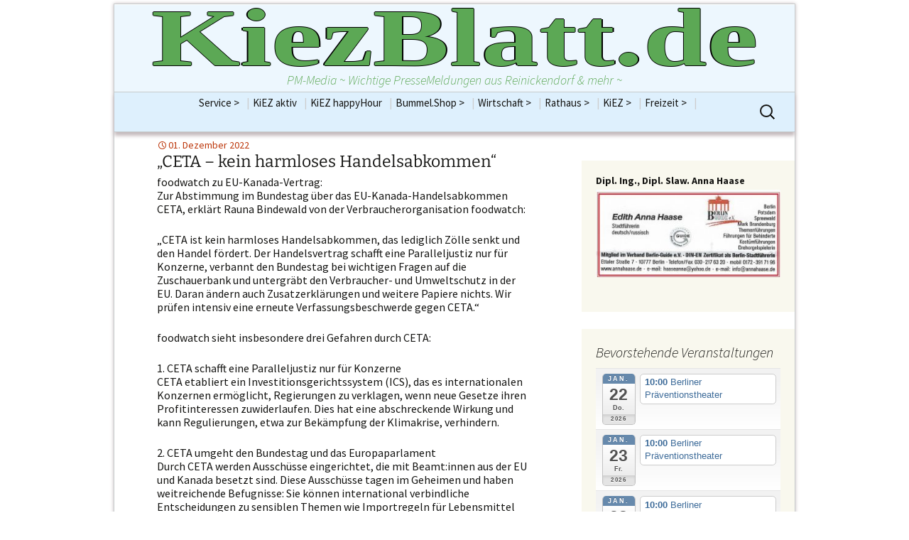

--- FILE ---
content_type: text/html; charset=UTF-8
request_url: https://www.kiezblatt.de/ceta-kein-harmloses-handelsabkommen/
body_size: 13755
content:
<!DOCTYPE html>
<!--[if IE 7]>
<html class="ie ie7" lang="de">
<![endif]-->
<!--[if IE 8]>
<html class="ie ie8" lang="de">
<![endif]-->
<!--[if !(IE 7) | !(IE 8)  ]><!-->
<html lang="de">
<!--<![endif]-->
<head>
	<meta charset="UTF-8">
	<meta name="viewport" content="width=device-width">
	<title>„CETA &#8211; kein harmloses Handelsabkommen“ | KiezBlatt.de</title>
	<link rel="profile" href="http://gmpg.org/xfn/11">
	<link rel="pingback" href="https://www.kiezblatt.de/xmlrpc.php">
	<!--[if lt IE 9]>
	<script src="https://www.kiezblatt.de/wp-content/themes/twentythirteen/js/html5.js"></script>
	<![endif]-->
	<link rel='dns-prefetch' href='//www.kiezblatt.de' />
<link rel='dns-prefetch' href='//s.w.org' />
<link rel="alternate" type="application/rss+xml" title="KiezBlatt.de &raquo; Feed" href="https://www.kiezblatt.de/feed/" />
<link rel="alternate" type="application/rss+xml" title="KiezBlatt.de &raquo; Kommentar-Feed" href="https://www.kiezblatt.de/comments/feed/" />
		<script type="text/javascript">
			window._wpemojiSettings = {"baseUrl":"https:\/\/s.w.org\/images\/core\/emoji\/11.2.0\/72x72\/","ext":".png","svgUrl":"https:\/\/s.w.org\/images\/core\/emoji\/11.2.0\/svg\/","svgExt":".svg","source":{"concatemoji":"https:\/\/www.kiezblatt.de\/wp-includes\/js\/wp-emoji-release.min.js?ver=5.1.21"}};
			!function(e,a,t){var n,r,o,i=a.createElement("canvas"),p=i.getContext&&i.getContext("2d");function s(e,t){var a=String.fromCharCode;p.clearRect(0,0,i.width,i.height),p.fillText(a.apply(this,e),0,0);e=i.toDataURL();return p.clearRect(0,0,i.width,i.height),p.fillText(a.apply(this,t),0,0),e===i.toDataURL()}function c(e){var t=a.createElement("script");t.src=e,t.defer=t.type="text/javascript",a.getElementsByTagName("head")[0].appendChild(t)}for(o=Array("flag","emoji"),t.supports={everything:!0,everythingExceptFlag:!0},r=0;r<o.length;r++)t.supports[o[r]]=function(e){if(!p||!p.fillText)return!1;switch(p.textBaseline="top",p.font="600 32px Arial",e){case"flag":return s([55356,56826,55356,56819],[55356,56826,8203,55356,56819])?!1:!s([55356,57332,56128,56423,56128,56418,56128,56421,56128,56430,56128,56423,56128,56447],[55356,57332,8203,56128,56423,8203,56128,56418,8203,56128,56421,8203,56128,56430,8203,56128,56423,8203,56128,56447]);case"emoji":return!s([55358,56760,9792,65039],[55358,56760,8203,9792,65039])}return!1}(o[r]),t.supports.everything=t.supports.everything&&t.supports[o[r]],"flag"!==o[r]&&(t.supports.everythingExceptFlag=t.supports.everythingExceptFlag&&t.supports[o[r]]);t.supports.everythingExceptFlag=t.supports.everythingExceptFlag&&!t.supports.flag,t.DOMReady=!1,t.readyCallback=function(){t.DOMReady=!0},t.supports.everything||(n=function(){t.readyCallback()},a.addEventListener?(a.addEventListener("DOMContentLoaded",n,!1),e.addEventListener("load",n,!1)):(e.attachEvent("onload",n),a.attachEvent("onreadystatechange",function(){"complete"===a.readyState&&t.readyCallback()})),(n=t.source||{}).concatemoji?c(n.concatemoji):n.wpemoji&&n.twemoji&&(c(n.twemoji),c(n.wpemoji)))}(window,document,window._wpemojiSettings);
		</script>
		<style type="text/css">
img.wp-smiley,
img.emoji {
	display: inline !important;
	border: none !important;
	box-shadow: none !important;
	height: 1em !important;
	width: 1em !important;
	margin: 0 .07em !important;
	vertical-align: -0.1em !important;
	background: none !important;
	padding: 0 !important;
}
</style>
	<link rel='stylesheet' id='ai1ec_style-css'  href='//www.kiezblatt.de/wp-content/plugins/all-in-one-event-calendar/cache/91ca5295_ai1ec_parsed_css.css?ver=3.0.0' type='text/css' media='all' />
<link rel='stylesheet' id='wp-block-library-css'  href='https://www.kiezblatt.de/wp-includes/css/dist/block-library/style.min.css?ver=5.1.21' type='text/css' media='all' />
<link rel='stylesheet' id='wp-block-library-theme-css'  href='https://www.kiezblatt.de/wp-includes/css/dist/block-library/theme.min.css?ver=5.1.21' type='text/css' media='all' />
<link rel='stylesheet' id='twentythirteen-fonts-css'  href='https://www.kiezblatt.de/wp-content/themes/twentythirteen/fonts/source-sans-pro-plus-bitter.css?ver=20230328' type='text/css' media='all' />
<link rel='stylesheet' id='genericons-css'  href='https://www.kiezblatt.de/wp-content/themes/twentythirteen/genericons/genericons.css?ver=20251101' type='text/css' media='all' />
<link rel='stylesheet' id='twentythirteen-style-css'  href='https://www.kiezblatt.de/wp-content/themes/kiezblattV1/style.css?ver=20251202' type='text/css' media='all' />
<link rel='stylesheet' id='twentythirteen-block-style-css'  href='https://www.kiezblatt.de/wp-content/themes/twentythirteen/css/blocks.css?ver=20240520' type='text/css' media='all' />
<link rel='stylesheet' id='tablepress-default-css'  href='https://www.kiezblatt.de/wp-content/plugins/tablepress/css/default.min.css?ver=1.9.2' type='text/css' media='all' />
<script type='text/javascript' src='https://www.kiezblatt.de/wp-includes/js/jquery/jquery.js?ver=1.12.4'></script>
<script type='text/javascript' src='https://www.kiezblatt.de/wp-includes/js/jquery/jquery-migrate.min.js?ver=1.4.1'></script>
<link rel='https://api.w.org/' href='https://www.kiezblatt.de/wp-json/' />
<link rel="EditURI" type="application/rsd+xml" title="RSD" href="https://www.kiezblatt.de/xmlrpc.php?rsd" />
<link rel="wlwmanifest" type="application/wlwmanifest+xml" href="https://www.kiezblatt.de/wp-includes/wlwmanifest.xml" /> 
<link rel='prev' title='Statement &#8230;' href='https://www.kiezblatt.de/statement/' />
<link rel='next' title='Emine Demirbüken-Wegner soll Bürgermeisterin werden' href='https://www.kiezblatt.de/emine-demirbueken-wegner-soll-buergermeisterin-werden/' />
<meta name="generator" content="WordPress 5.1.21" />
<link rel="canonical" href="https://www.kiezblatt.de/ceta-kein-harmloses-handelsabkommen/" />
<link rel='shortlink' href='https://www.kiezblatt.de/?p=65329' />
<link rel="alternate" type="application/json+oembed" href="https://www.kiezblatt.de/wp-json/oembed/1.0/embed?url=https%3A%2F%2Fwww.kiezblatt.de%2Fceta-kein-harmloses-handelsabkommen%2F" />
<link rel="alternate" type="text/xml+oembed" href="https://www.kiezblatt.de/wp-json/oembed/1.0/embed?url=https%3A%2F%2Fwww.kiezblatt.de%2Fceta-kein-harmloses-handelsabkommen%2F&#038;format=xml" />
		<style type="text/css">.recentcomments a{display:inline !important;padding:0 !important;margin:0 !important;}</style>
			<style type="text/css" id="twentythirteen-header-css">
			.site-title,
		.site-description {
			color: #5ca855;
		}
		</style>
	<link rel="icon" href="https://www.kiezblatt.de/wp-content/uploads/2015/08/cropped-WP-KiEZBLATT-K-a-a-a-b-32x32.jpg" sizes="32x32" />
<link rel="icon" href="https://www.kiezblatt.de/wp-content/uploads/2015/08/cropped-WP-KiEZBLATT-K-a-a-a-b-192x192.jpg" sizes="192x192" />
<link rel="apple-touch-icon-precomposed" href="https://www.kiezblatt.de/wp-content/uploads/2015/08/cropped-WP-KiEZBLATT-K-a-a-a-b-180x180.jpg" />
<meta name="msapplication-TileImage" content="https://www.kiezblatt.de/wp-content/uploads/2015/08/cropped-WP-KiEZBLATT-K-a-a-a-b-270x270.jpg" />
</head>

<body class="post-template-default single single-post postid-65329 single-format-standard wp-embed-responsive single-author sidebar">
<script>
  (function(i,s,o,g,r,a,m){i['GoogleAnalyticsObject']=r;i[r]=i[r]||function(){
  (i[r].q=i[r].q||[]).push(arguments)},i[r].l=1*new Date();a=s.createElement(o),
  m=s.getElementsByTagName(o)[0];a.async=1;a.src=g;m.parentNode.insertBefore(a,m)
  })(window,document,'script','//www.google-analytics.com/analytics.js','ga');

  ga('create', 'UA-51520790-1', 'kiezblatt.de');
  ga('set', 'anonymizeIp', true);
  ga('send', 'pageview');

</script>
	<div id="page" class="hfeed site">
		<header id="masthead" class="site-header" role="banner">
			<a class="home-link" href="https://www.kiezblatt.de/" title="KiezBlatt.de" rel="home">
				<h1 class="site-title">KiezBlatt.de</h1>
				<h2 class="site-description">PM-Media ~ Wichtige PresseMeldungen aus Reinickendorf &amp; mehr ~</h2>
			</a>

			<div id="navbar" class="navbar">
				<nav id="site-navigation" class="navigation main-navigation" role="navigation">
					<h3 class="menu-toggle">Menü</h3>
					<a class="screen-reader-text skip-link" href="#content" title="Zum Inhalt springen">Zum Inhalt springen</a>
					<div class="menu-kiezblatt-menue-container"><ul id="menu-kiezblatt-menue" class="nav-menu"><li id="menu-item-26301" class="menu-item menu-item-type-custom menu-item-object-custom menu-item-has-children menu-item-26301"><a>Service ><div class="delimiter">|</div></a>
<ul class="sub-menu">
	<li id="menu-item-21550" class="menu-item menu-item-type-custom menu-item-object-custom menu-item-21550"><a href="http://www.kiezblatt.de/print">KiEZBLATT Print bis 2021 12<div class="delimiter">|</div></a></li>
	<li id="menu-item-20431" class="menu-item menu-item-type-post_type menu-item-object-page menu-item-20431"><a href="https://www.kiezblatt.de/von-der-aufmerksamkeits-oekonomie/">Preise &#038; Größen für eine starke Werbung Ihrer individuellen Aufmerksamkeits-Ökonomie<div class="delimiter">|</div></a></li>
</ul>
</li>
<li id="menu-item-45970" class="menu-item menu-item-type-post_type menu-item-object-page menu-item-45970"><a href="https://www.kiezblatt.de/calendar/">KiEZ aktiv<div class="delimiter">|</div></a></li>
<li id="menu-item-47789" class="menu-item menu-item-type-custom menu-item-object-custom menu-item-47789"><a href="http://www.kiezblatt.de/calendar/action~month/request_format~json/cat_ids~302/">KiEZ happyHour<div class="delimiter">|</div></a></li>
<li id="menu-item-26297" class="menu-item menu-item-type-custom menu-item-object-custom menu-item-has-children menu-item-26297"><a>Bummel.Shop ><div class="delimiter">|</div></a>
<ul class="sub-menu">
	<li id="menu-item-26309" class="menu-item menu-item-type-taxonomy menu-item-object-category menu-item-26309"><a href="https://www.kiezblatt.de/kategorien/bummel-shop/frohnauer-bummel-shop/">Frohnau<div class="delimiter">|</div></a></li>
	<li id="menu-item-26271" class="menu-item menu-item-type-taxonomy menu-item-object-category menu-item-26271"><a href="https://www.kiezblatt.de/kategorien/bummel-shop/borsigwalder-bummel-shop/">Borsigwalde<div class="delimiter">|</div></a></li>
	<li id="menu-item-26313" class="menu-item menu-item-type-taxonomy menu-item-object-category menu-item-26313"><a href="https://www.kiezblatt.de/kategorien/bummel-shop/maerkisches-viertel-bummel-shop/">Maerkisches Viertel<div class="delimiter">|</div></a></li>
	<li id="menu-item-31417" class="menu-item menu-item-type-taxonomy menu-item-object-category menu-item-31417"><a href="https://www.kiezblatt.de/kategorien/bummel-shop/heiligenseeer-bummel-shop/">Heiligensee<div class="delimiter">|</div></a></li>
	<li id="menu-item-26311" class="menu-item menu-item-type-taxonomy menu-item-object-category menu-item-26311"><a href="https://www.kiezblatt.de/kategorien/bummel-shop/hermsdorfer-bummel-shop/">Hermsdorf<div class="delimiter">|</div></a></li>
	<li id="menu-item-26312" class="menu-item menu-item-type-taxonomy menu-item-object-category menu-item-26312"><a href="https://www.kiezblatt.de/kategorien/bummel-shop/konradshoeer-bummel-shop/">Konradshöhe<div class="delimiter">|</div></a></li>
	<li id="menu-item-26314" class="menu-item menu-item-type-taxonomy menu-item-object-category menu-item-26314"><a href="https://www.kiezblatt.de/kategorien/bummel-shop/reinickendorfer-bummel-shop/">Reinickendorf<div class="delimiter">|</div></a></li>
	<li id="menu-item-26315" class="menu-item menu-item-type-taxonomy menu-item-object-category menu-item-26315"><a href="https://www.kiezblatt.de/kategorien/bummel-shop/tegeler-bummel-shop/">Tegel<div class="delimiter">|</div></a></li>
	<li id="menu-item-26316" class="menu-item menu-item-type-taxonomy menu-item-object-category menu-item-26316"><a href="https://www.kiezblatt.de/kategorien/bummel-shop/waidmannsluster-bummel-shop/">Waidmannslust<div class="delimiter">|</div></a></li>
	<li id="menu-item-26317" class="menu-item menu-item-type-taxonomy menu-item-object-category menu-item-26317"><a href="https://www.kiezblatt.de/kategorien/bummel-shop/wittenauer-bummel-shop/">Wittenau<div class="delimiter">|</div></a></li>
	<li id="menu-item-26337" class="menu-item menu-item-type-taxonomy menu-item-object-category menu-item-26337"><a href="https://www.kiezblatt.de/kategorien/bummel-shop/sonstige-bummel-shop/">Sonstige.Bummel.Shop<div class="delimiter">|</div></a></li>
	<li id="menu-item-26355" class="menu-item menu-item-type-taxonomy menu-item-object-category menu-item-26355"><a href="https://www.kiezblatt.de/kategorien/bummel-shop/alles-bummel-shop/">Alles Bummel.Shop<div class="delimiter">|</div></a></li>
	<li id="menu-item-13314" class="menu-item menu-item-type-custom menu-item-object-custom menu-item-13314"><a href="http://www.kiezblatt.de/zwei-wuensche-erfuellt-ein-schoenes-gefuehl/">Unbedingt für´s Smartphone<div class="delimiter">|</div></a></li>
</ul>
</li>
<li id="menu-item-26296" class="menu-item menu-item-type-custom menu-item-object-custom menu-item-has-children menu-item-26296"><a>Wirtschaft ><div class="delimiter">|</div></a>
<ul class="sub-menu">
	<li id="menu-item-1167" class="menu-item menu-item-type-taxonomy menu-item-object-category menu-item-1167"><a href="https://www.kiezblatt.de/kategorien/alles-wirtschaft/gewinnspiele/">Gewinnspiele<div class="delimiter">|</div></a></li>
	<li id="menu-item-1164" class="menu-item menu-item-type-taxonomy menu-item-object-category menu-item-1164"><a href="https://www.kiezblatt.de/kategorien/alles-wirtschaft/dienstleistungen/">Dienstleistungen<div class="delimiter">|</div></a></li>
	<li id="menu-item-1165" class="menu-item menu-item-type-taxonomy menu-item-object-category menu-item-1165"><a href="https://www.kiezblatt.de/kategorien/alles-wirtschaft/essentrinken/">Essen und Trinken<div class="delimiter">|</div></a></li>
	<li id="menu-item-1166" class="menu-item menu-item-type-taxonomy menu-item-object-category menu-item-1166"><a href="https://www.kiezblatt.de/kategorien/alles-wirtschaft/freie-berufe/">Freie Berufe<div class="delimiter">|</div></a></li>
	<li id="menu-item-1150" class="menu-item menu-item-type-taxonomy menu-item-object-category menu-item-1150"><a href="https://www.kiezblatt.de/kategorien/alles-wirtschaft/gesundheit/">Gesundheit<div class="delimiter">|</div></a></li>
	<li id="menu-item-1169" class="menu-item menu-item-type-taxonomy menu-item-object-category menu-item-1169"><a href="https://www.kiezblatt.de/kategorien/alles-wirtschaft/handel/">Handel<div class="delimiter">|</div></a></li>
	<li id="menu-item-1170" class="menu-item menu-item-type-taxonomy menu-item-object-category menu-item-1170"><a href="https://www.kiezblatt.de/kategorien/alles-wirtschaft/handwerk/">Handwerk<div class="delimiter">|</div></a></li>
	<li id="menu-item-1154" class="menu-item menu-item-type-taxonomy menu-item-object-category menu-item-1154"><a href="https://www.kiezblatt.de/kategorien/alles-wirtschaft/rechtundsteuern/">Recht und Steuern<div class="delimiter">|</div></a></li>
	<li id="menu-item-1403" class="menu-item menu-item-type-taxonomy menu-item-object-category menu-item-1403"><a href="https://www.kiezblatt.de/kategorien/alles-wirtschaft/wellness/">Wellness<div class="delimiter">|</div></a></li>
	<li id="menu-item-26302" class="menu-item menu-item-type-taxonomy menu-item-object-category menu-item-26302"><a href="https://www.kiezblatt.de/kategorien/alles-wirtschaft/wirtschaft/">Alles Wirtschaft<div class="delimiter">|</div></a></li>
</ul>
</li>
<li id="menu-item-26299" class="menu-item menu-item-type-custom menu-item-object-custom menu-item-has-children menu-item-26299"><a>Rathaus ><div class="delimiter">|</div></a>
<ul class="sub-menu">
	<li id="menu-item-26258" class="menu-item menu-item-type-taxonomy menu-item-object-category menu-item-26258"><a href="https://www.kiezblatt.de/kategorien/allgemeines-rathaus/bvv/">BezirksVerordntenVersammlung<div class="delimiter">|</div></a></li>
	<li id="menu-item-34808" class="menu-item menu-item-type-taxonomy menu-item-object-category menu-item-34808"><a href="https://www.kiezblatt.de/kategorien/allgemeines-rathaus/bvv/kiezblattbvvsplitter/">KiEZBLATTBVVSplitter<div class="delimiter">|</div></a></li>
	<li id="menu-item-26382" class="menu-item menu-item-type-taxonomy menu-item-object-category menu-item-26382"><a href="https://www.kiezblatt.de/kategorien/allgemeines-rathaus/fraktion-afd/">Fraktion AfD<div class="delimiter">|</div></a></li>
	<li id="menu-item-26383" class="menu-item menu-item-type-taxonomy menu-item-object-category menu-item-26383"><a href="https://www.kiezblatt.de/kategorien/allgemeines-rathaus/fraktion-b90gruene/">Fraktion B90/Grüne<div class="delimiter">|</div></a></li>
	<li id="menu-item-26384" class="menu-item menu-item-type-taxonomy menu-item-object-category menu-item-26384"><a href="https://www.kiezblatt.de/kategorien/allgemeines-rathaus/fraktion-cdu/">Fraktion CDU<div class="delimiter">|</div></a></li>
	<li id="menu-item-26385" class="menu-item menu-item-type-taxonomy menu-item-object-category menu-item-26385"><a href="https://www.kiezblatt.de/kategorien/allgemeines-rathaus/fraktion-die-linke/">Fraktion DIE LINKE<div class="delimiter">|</div></a></li>
	<li id="menu-item-26386" class="menu-item menu-item-type-taxonomy menu-item-object-category menu-item-26386"><a href="https://www.kiezblatt.de/kategorien/allgemeines-rathaus/fraktion-fdp/">Fraktion FDP<div class="delimiter">|</div></a></li>
	<li id="menu-item-26387" class="menu-item menu-item-type-taxonomy menu-item-object-category menu-item-26387"><a href="https://www.kiezblatt.de/kategorien/allgemeines-rathaus/fraktion-spd/">Fraktion SPD<div class="delimiter">|</div></a></li>
	<li id="menu-item-26255" class="menu-item menu-item-type-taxonomy menu-item-object-category menu-item-26255"><a href="https://www.kiezblatt.de/kategorien/allgemeines-rathaus/bezirksbuergermeister/">Bezirksbürgermeisterin Frau Emine Demirbüken-Wegner<div class="delimiter">|</div></a></li>
	<li id="menu-item-26388" class="menu-item menu-item-type-custom menu-item-object-custom menu-item-has-children menu-item-26388"><a>Dezernenten   ><div class="delimiter">|</div></a>
	<ul class="sub-menu">
		<li id="menu-item-26253" class="menu-item menu-item-type-taxonomy menu-item-object-category menu-item-26253"><a href="https://www.kiezblatt.de/kategorien/allgemeines-rathaus/bauen/">Abt Bauen<div class="delimiter">|</div></a></li>
		<li id="menu-item-26257" class="menu-item menu-item-type-taxonomy menu-item-object-category menu-item-26257"><a href="https://www.kiezblatt.de/kategorien/allgemeines-rathaus/rathausbuergerdienste/">Abt Bürgerdienste<div class="delimiter">|</div></a></li>
		<li id="menu-item-26259" class="menu-item menu-item-type-taxonomy menu-item-object-category menu-item-26259"><a href="https://www.kiezblatt.de/kategorien/allgemeines-rathaus/familie/">Abt Familie<div class="delimiter">|</div></a></li>
		<li id="menu-item-26260" class="menu-item menu-item-type-taxonomy menu-item-object-category menu-item-26260"><a href="https://www.kiezblatt.de/kategorien/allgemeines-rathaus/finanzen/">Abt Finanzen H. Brockhausen<div class="delimiter">|</div></a></li>
		<li id="menu-item-26261" class="menu-item menu-item-type-taxonomy menu-item-object-category menu-item-26261"><a href="https://www.kiezblatt.de/kategorien/allgemeines-rathaus/rathausgesundheit/">Abt Gesundheit<div class="delimiter">|</div></a></li>
		<li id="menu-item-26262" class="menu-item menu-item-type-taxonomy menu-item-object-category menu-item-26262"><a href="https://www.kiezblatt.de/kategorien/allgemeines-rathaus/integration/">Abt Integration<div class="delimiter">|</div></a></li>
		<li id="menu-item-26263" class="menu-item menu-item-type-taxonomy menu-item-object-category menu-item-26263"><a href="https://www.kiezblatt.de/kategorien/allgemeines-rathaus/rathausjugend/">Abt Jugend H. Ewers<div class="delimiter">|</div></a></li>
		<li id="menu-item-26264" class="menu-item menu-item-type-taxonomy menu-item-object-category menu-item-26264"><a href="https://www.kiezblatt.de/kategorien/allgemeines-rathaus/rathauskultur/">Abt Kultur<div class="delimiter">|</div></a></li>
		<li id="menu-item-26265" class="menu-item menu-item-type-taxonomy menu-item-object-category menu-item-26265"><a href="https://www.kiezblatt.de/kategorien/allgemeines-rathaus/ordnung-umwelt-verkehr/">Abt Ordnung<div class="delimiter">|</div></a></li>
		<li id="menu-item-26267" class="menu-item menu-item-type-taxonomy menu-item-object-category menu-item-26267"><a href="https://www.kiezblatt.de/kategorien/allgemeines-rathaus/personal/">Abt Personal Frau Emine Demirbüken-Wegner<div class="delimiter">|</div></a></li>
		<li id="menu-item-26375" class="menu-item menu-item-type-taxonomy menu-item-object-category menu-item-26375"><a href="https://www.kiezblatt.de/kategorien/allgemeines-rathaus/rathauswirtschaft/">Abt  Wirtschaft<div class="delimiter">|</div></a></li>
	</ul>
</li>
	<li id="menu-item-26254" class="menu-item menu-item-type-taxonomy menu-item-object-category menu-item-26254"><a href="https://www.kiezblatt.de/kategorien/allgemeines-rathaus/bezirksamt/">Bezirksamt Reinickendorf<div class="delimiter">|</div></a></li>
	<li id="menu-item-26305" class="menu-item menu-item-type-taxonomy menu-item-object-category menu-item-26305"><a href="https://www.kiezblatt.de/kategorien/allgemeines-rathaus/abgeordnetenhaus/">Abgeordnetenhaus Berlin<div class="delimiter">|</div></a></li>
	<li id="menu-item-26381" class="menu-item menu-item-type-taxonomy menu-item-object-category menu-item-26381"><a href="https://www.kiezblatt.de/kategorien/allgemeines-rathaus/bundestag/">Bundestag<div class="delimiter">|</div></a></li>
	<li id="menu-item-26266" class="menu-item menu-item-type-taxonomy menu-item-object-category menu-item-26266"><a href="https://www.kiezblatt.de/kategorien/allgemeines-rathaus/parteien/">Parteien Reinickendorf<div class="delimiter">|</div></a></li>
	<li id="menu-item-26252" class="menu-item menu-item-type-taxonomy menu-item-object-category menu-item-26252"><a href="https://www.kiezblatt.de/kategorien/allgemeines-rathaus/rathaus-2/">.Alles Rathaus<div class="delimiter">|</div></a></li>
</ul>
</li>
<li id="menu-item-26295" class="menu-item menu-item-type-custom menu-item-object-custom menu-item-has-children menu-item-26295"><a>KiEZ ><div class="delimiter">|</div></a>
<ul class="sub-menu">
	<li id="menu-item-6629" class="menu-item menu-item-type-taxonomy menu-item-object-category menu-item-6629"><a href="https://www.kiezblatt.de/kategorien/allgemein-kiez/bildung/">Bildung<div class="delimiter">|</div></a></li>
	<li id="menu-item-14235" class="menu-item menu-item-type-taxonomy menu-item-object-category current-post-ancestor current-menu-parent current-post-parent menu-item-14235"><a href="https://www.kiezblatt.de/kategorien/allgemein-kiez/gesellschaft/">Gesellschaft<div class="delimiter">|</div></a></li>
	<li id="menu-item-14663" class="menu-item menu-item-type-taxonomy menu-item-object-category menu-item-14663"><a href="https://www.kiezblatt.de/kategorien/allgemein-kiez/jugend/">Jugend<div class="delimiter">|</div></a></li>
	<li id="menu-item-14210" class="menu-item menu-item-type-taxonomy menu-item-object-category menu-item-14210"><a href="https://www.kiezblatt.de/kategorien/allgemein-kiez/kinder/">Kinder<div class="delimiter">|</div></a></li>
	<li id="menu-item-1156" class="menu-item menu-item-type-taxonomy menu-item-object-category menu-item-1156"><a href="https://www.kiezblatt.de/kategorien/allgemein-kiez/die-monats-kolumne/">Kolumne<div class="delimiter">|</div></a></li>
	<li id="menu-item-1157" class="menu-item menu-item-type-taxonomy menu-item-object-category menu-item-1157"><a href="https://www.kiezblatt.de/kategorien/allgemein-kiez/kommentar/">Kommentar<div class="delimiter">|</div></a></li>
	<li id="menu-item-1158" class="menu-item menu-item-type-taxonomy menu-item-object-category menu-item-1158"><a href="https://www.kiezblatt.de/kategorien/allgemein-kiez/die-kostenlose-pinnwand/">Kostenlose Pinnwand<div class="delimiter">|</div></a></li>
	<li id="menu-item-1153" class="menu-item menu-item-type-taxonomy menu-item-object-category menu-item-1153"><a href="https://www.kiezblatt.de/kategorien/allgemein-kiez/kulturkunst/">Kultur/Kunst<div class="delimiter">|</div></a></li>
	<li id="menu-item-14211" class="menu-item menu-item-type-taxonomy menu-item-object-category menu-item-14211"><a href="https://www.kiezblatt.de/kategorien/allgemein-kiez/schule-familie-2/">Schule<div class="delimiter">|</div></a></li>
	<li id="menu-item-14664" class="menu-item menu-item-type-taxonomy menu-item-object-category menu-item-14664"><a href="https://www.kiezblatt.de/kategorien/allgemein-kiez/senioren/">Senioren<div class="delimiter">|</div></a></li>
	<li id="menu-item-14234" class="menu-item menu-item-type-taxonomy menu-item-object-category current-post-ancestor current-menu-parent current-post-parent menu-item-14234"><a href="https://www.kiezblatt.de/kategorien/allgemein-kiez/sonstiges/">Sonstiges<div class="delimiter">|</div></a></li>
	<li id="menu-item-26244" class="menu-item menu-item-type-taxonomy menu-item-object-category current-post-ancestor current-menu-parent current-post-parent menu-item-26244"><a href="https://www.kiezblatt.de/kategorien/allgemein-kiez/ausdemkiez/">Alles KiEZ<div class="delimiter">|</div></a></li>
</ul>
</li>
<li id="menu-item-26298" class="menu-item menu-item-type-custom menu-item-object-custom menu-item-has-children menu-item-26298"><a>Freizeit ><div class="delimiter">|</div></a>
<ul class="sub-menu">
	<li id="menu-item-26248" class="menu-item menu-item-type-taxonomy menu-item-object-category menu-item-26248"><a href="https://www.kiezblatt.de/kategorien/allgemein-freizeit/hobbys/">Hobbys<div class="delimiter">|</div></a></li>
	<li id="menu-item-14588" class="menu-item menu-item-type-taxonomy menu-item-object-category menu-item-14588"><a href="https://www.kiezblatt.de/kategorien/allgemein-freizeit/religionen/">Religionen<div class="delimiter">|</div></a></li>
	<li id="menu-item-6631" class="menu-item menu-item-type-taxonomy menu-item-object-category menu-item-6631"><a href="https://www.kiezblatt.de/kategorien/allgemein-freizeit/sport/">Sport<div class="delimiter">|</div></a></li>
	<li id="menu-item-14208" class="menu-item menu-item-type-taxonomy menu-item-object-category current-post-ancestor current-menu-parent current-post-parent menu-item-14208"><a href="https://www.kiezblatt.de/kategorien/allgemein-freizeit/vereine/">Vereine / Verbände<div class="delimiter">|</div></a></li>
	<li id="menu-item-26247" class="menu-item menu-item-type-taxonomy menu-item-object-category current-post-ancestor current-menu-parent current-post-parent menu-item-26247"><a href="https://www.kiezblatt.de/kategorien/allgemein-freizeit/freizeithobby/">Alles Freizeit<div class="delimiter">|</div></a></li>
</ul>
</li>
</ul></div>					<form role="search" method="get" class="search-form" action="https://www.kiezblatt.de/">
				<label>
					<span class="screen-reader-text">Suche nach:</span>
					<input type="search" class="search-field" placeholder="Suchen …" value="" name="s" />
				</label>
				<input type="submit" class="search-submit" value="Suchen" />
			</form>				</nav><!-- #site-navigation -->
			</div><!-- #navbar -->
		</header><!-- #masthead -->

		<div id="main" class="site-main">

	<div id="primary" class="content-area">
		<div id="content" class="site-content" role="main">

			
				
<article id="post-65329" class="post-65329 post type-post status-publish format-standard hentry category-freizeithobby category-ausdemkiez category-gesellschaft category-sonstiges category-vereine">
	<header class="entry-header">
				<div class="entry-meta">
			<span class="date"><a href="https://www.kiezblatt.de/ceta-kein-harmloses-handelsabkommen/" title="Permalink zu „CETA &#8211; kein harmloses Handelsabkommen“" rel="bookmark"><time class="entry-date" datetime="2022-12-01T05:33:32+01:00">01. Dezember 2022</time></a></span><span class="categories-links"><a href="https://www.kiezblatt.de/kategorien/allgemein-freizeit/freizeithobby/" rel="category tag">Alles Freizeit</a>, <a href="https://www.kiezblatt.de/kategorien/allgemein-kiez/ausdemkiez/" rel="category tag">Alles KiEZ</a>, <a href="https://www.kiezblatt.de/kategorien/allgemein-kiez/gesellschaft/" rel="category tag">Gesellschaft</a>, <a href="https://www.kiezblatt.de/kategorien/allgemein-kiez/sonstiges/" rel="category tag">Sonstiges</a>, <a href="https://www.kiezblatt.de/kategorien/allgemein-freizeit/vereine/" rel="category tag">Vereine / Verbände</a></span><span class="author vcard"><a class="url fn n" href="https://www.kiezblatt.de/author/rmakosd3kp/" title="Alle Beiträge von KB-Redaktion anzeigen" rel="author">KB-Redaktion</a></span>					</div><!-- .entry-meta -->
				<h1 class="entry-title">„CETA &#8211; kein harmloses Handelsabkommen“</h1>
			</header><!-- .entry-header -->

		<div class="entry-content">
		<div>foodwatch zu EU-Kanada-Vertrag:<br />
Zur Abstimmung im Bundestag über das EU-Kanada-Handelsabkommen CETA, erklärt Rauna Bindewald von der Verbraucherorganisation foodwatch: <span id="more-65329"></span></p>
<p>„CETA ist kein harmloses Handelsabkommen, das lediglich Zölle senkt und den Handel fördert. Der Handelsvertrag schafft eine Paralleljustiz nur für Konzerne, verbannt den Bundestag bei wichtigen Fragen auf die Zuschauerbank und untergräbt den Verbraucher- und Umweltschutz in der EU. Daran ändern auch Zusatzerklärungen und weitere Papiere nichts. Wir prüfen intensiv eine erneute Verfassungsbeschwerde gegen CETA.“</p>
<p>foodwatch sieht insbesondere drei Gefahren durch CETA:</p>
<p>1. CETA schafft eine Paralleljustiz nur für Konzerne<br />
CETA etabliert ein Investitionsgerichtssystem (ICS), das es internationalen Konzernen ermöglicht, Regierungen zu verklagen, wenn neue Gesetze ihren Profitinteressen zuwiderlaufen. Dies hat eine abschreckende Wirkung und kann Regulierungen, etwa zur Bekämpfung der Klimakrise, verhindern.</p>
<p>2. CETA umgeht den Bundestag und das Europaparlament<br />
Durch CETA werden Ausschüsse eingerichtet, die mit Beamt:innen aus der EU und Kanada besetzt sind. Diese Ausschüsse tagen im Geheimen und haben weitreichende Befugnisse: Sie können international verbindliche Entscheidungen zu sensiblen Themen wie Importregeln für Lebensmittel mit Pestizidrückständen oder Fleischhygienekontrollen vorbereiten. Weder das Europäische Parlament noch die Öffentlichkeit haben detaillierte Einblicke in das, was verhandelt wird. Die Ausschuss-Entscheidungen werden nicht vom Europäischen Parlament oder den nationalen Parlamenten der EU-Mitgliedstaaten kontrolliert.</p>
<p>3. CETA untergräbt den Verbraucher- und Umweltschutz<br />
Das sogenannte Vorsorgeprinzip ist eigentlich in den Verträgen der Europäischen Union fest verankert. Nach diesem Prinzip können die Behörden einen Stoff (zum Beispiel ein Pestizid) bereits vorsorglich verbieten, wenn es wissenschaftlich begründete Hinweise auf Gesundheits- oder Umweltschäden gibt. Die Beweislast, dass ein Stoff sicher ist, liegt beim Hersteller. CETA gefährdet dieses wichtige Prinzip, denn die kanadische Regierung setzt Europa unter Druck, vom Vorsorgeprinzip abzurücken und Kanadas risikobasierten Ansatz (Nachsorgeprinzip) als gleichwertig anzuerkennen.<br />
PMM</p></div>
			</div><!-- .entry-content -->
	
	<footer class="entry-meta">
		
			</footer><!-- .entry-meta -->
</article><!-- #post -->
<div class="content-divider">
	<hr class="hr-content-divider">
</div>
						<nav class="navigation post-navigation">
		<h1 class="screen-reader-text">
			Beitragsnavigation		</h1>
		<div class="nav-links">

			<a href="https://www.kiezblatt.de/statement/" rel="prev"><span class="meta-nav">&larr;</span> Statement &#8230;</a>			<a href="https://www.kiezblatt.de/emine-demirbueken-wegner-soll-buergermeisterin-werden/" rel="next">Emine Demirbüken-Wegner soll Bürgermeisterin werden <span class="meta-nav">&rarr;</span></a>
		</div><!-- .nav-links -->
	</nav><!-- .navigation -->
						
<div id="comments" class="comments-area">

	
	
</div><!-- #comments -->

			
		</div><!-- #content -->
	</div><!-- #primary -->

	<div id="tertiary" class="sidebar-container" role="complementary">
		<div class="sidebar-inner">
			<div class="widget-area">
				<aside id="text-30" class="widget widget_text">			<div class="textwidget"><p><strong>Dipl. Ing., Dipl. Slaw. Anna Haase<a href="https://www.annahaase.de" target="_blank" rel="noopener"><img class="alignnone size-medium wp-image-56837" src="https://www.kiezblatt.de/wp-content/uploads/2021/01/KB-WP-190-2021-01-012-anna-haase-300x142.jpg" alt="" width="300" height="142" /></a></strong></p>
</div>
		</aside><aside id="ai1ec_agenda_widget-2" class="widget widget_ai1ec_agenda_widget">

	<h3 class="widget-title">Bevorstehende Veranstaltungen</h3>

<style>
<!--

-->
</style>
<div class="timely ai1ec-agenda-widget-view ai1ec-clearfix">

			<div>
													<div class="ai1ec-date
					">
					<a class="ai1ec-date-title ai1ec-load-view"
						href="https&#x3A;&#x2F;&#x2F;www.kiezblatt.de&#x2F;calendar&#x2F;action&#x7E;oneday&#x2F;exact_date&#x7E;22-1-2026&#x2F;">
						<div class="ai1ec-month">Jan.</div>
						<div class="ai1ec-day">22</div>
						<div class="ai1ec-weekday">Do.</div>
													<div class="ai1ec-year">2026</div>
											</a>
					<div class="ai1ec-date-events">
													 																					<div class="ai1ec-event
									ai1ec-event-id-69127
									ai1ec-event-instance-id-974
									">

									<a href="https&#x3A;&#x2F;&#x2F;www.kiezblatt.de&#x2F;Veranstaltung&#x2F;berliner-praeventionstheater-4&#x2F;&#x3F;instance_id&#x3D;974"
										class="ai1ec-popup-trigger ai1ec-load-event">
																					<span class="ai1ec-event-time">
												10:00
											</span>
										
										<span class="ai1ec-event-title">
											Berliner Pr&auml;ventionstheater
																					</span>
									</a>

									<div class="ai1ec-popover ai1ec-popup 
	ai1ec-event-instance-id-974">

		
	<span class="ai1ec-popup-title">
		<a href="https&#x3A;&#x2F;&#x2F;www.kiezblatt.de&#x2F;Veranstaltung&#x2F;berliner-praeventionstheater-4&#x2F;&#x3F;instance_id&#x3D;974"
		   class="ai1ec-load-event"
			>Berliner Pr&auml;ventionstheater</a>
					</span>

	
	<div class="ai1ec-event-time">
					Jan. 22 um 10:00
			</div>

	
			<div class="ai1ec-popup-excerpt">Berliner Präventionstheater startet mit Highlight ins neue Jahr! Theater-Ensemble Radiks e. V. zu Gast im KungerKiezTheater. Das im Sommer 2024 neu gegründete und gemeinnützige Theater-Ensemble Radiks e. V. ist im Januar 2026 mit fünf aktuellen &hellip; <a href="https://www.kiezblatt.de/Veranstaltung/berliner-praeventionstheater-4/" class="more-link">Weiterlesen <span class="screen-reader-text">Berliner Präventionstheater</span> <span class="meta-nav">&rarr;</span></a></div>
	
</div>

								</div>
							 						 					</div>
				</div>
							<div class="ai1ec-date
					">
					<a class="ai1ec-date-title ai1ec-load-view"
						href="https&#x3A;&#x2F;&#x2F;www.kiezblatt.de&#x2F;calendar&#x2F;action&#x7E;oneday&#x2F;exact_date&#x7E;23-1-2026&#x2F;">
						<div class="ai1ec-month">Jan.</div>
						<div class="ai1ec-day">23</div>
						<div class="ai1ec-weekday">Fr.</div>
													<div class="ai1ec-year">2026</div>
											</a>
					<div class="ai1ec-date-events">
													 																					<div class="ai1ec-event
									ai1ec-event-id-69126
									ai1ec-event-instance-id-972
									">

									<a href="https&#x3A;&#x2F;&#x2F;www.kiezblatt.de&#x2F;Veranstaltung&#x2F;berliner-praeventionstheater-3&#x2F;&#x3F;instance_id&#x3D;972"
										class="ai1ec-popup-trigger ai1ec-load-event">
																					<span class="ai1ec-event-time">
												10:00
											</span>
										
										<span class="ai1ec-event-title">
											Berliner Pr&auml;ventionstheater
																					</span>
									</a>

									<div class="ai1ec-popover ai1ec-popup 
	ai1ec-event-instance-id-972">

		
	<span class="ai1ec-popup-title">
		<a href="https&#x3A;&#x2F;&#x2F;www.kiezblatt.de&#x2F;Veranstaltung&#x2F;berliner-praeventionstheater-3&#x2F;&#x3F;instance_id&#x3D;972"
		   class="ai1ec-load-event"
			>Berliner Pr&auml;ventionstheater</a>
					</span>

	
	<div class="ai1ec-event-time">
					Jan. 23 um 10:00
			</div>

	
			<div class="ai1ec-popup-excerpt">Berliner Präventionstheater startet mit Highlight ins neue Jahr! Theater-Ensemble Radiks e. V. zu Gast im KungerKiezTheater. Das im Sommer 2024 neu gegründete und gemeinnützige Theater-Ensemble Radiks e. V. ist im Januar 2026 mit fünf aktuellen &hellip; <a href="https://www.kiezblatt.de/Veranstaltung/berliner-praeventionstheater-3/" class="more-link">Weiterlesen <span class="screen-reader-text">Berliner Präventionstheater</span> <span class="meta-nav">&rarr;</span></a></div>
	
</div>

								</div>
							 						 					</div>
				</div>
							<div class="ai1ec-date
					">
					<a class="ai1ec-date-title ai1ec-load-view"
						href="https&#x3A;&#x2F;&#x2F;www.kiezblatt.de&#x2F;calendar&#x2F;action&#x7E;oneday&#x2F;exact_date&#x7E;28-1-2026&#x2F;">
						<div class="ai1ec-month">Jan.</div>
						<div class="ai1ec-day">28</div>
						<div class="ai1ec-weekday">Mi.</div>
													<div class="ai1ec-year">2026</div>
											</a>
					<div class="ai1ec-date-events">
													 																					<div class="ai1ec-event
									ai1ec-event-id-69128
									ai1ec-event-instance-id-977
									">

									<a href="https&#x3A;&#x2F;&#x2F;www.kiezblatt.de&#x2F;Veranstaltung&#x2F;berliner-praeventionstheater-5&#x2F;&#x3F;instance_id&#x3D;977"
										class="ai1ec-popup-trigger ai1ec-load-event">
																					<span class="ai1ec-event-time">
												10:00
											</span>
										
										<span class="ai1ec-event-title">
											Berliner Pr&auml;ventionstheater
																					</span>
									</a>

									<div class="ai1ec-popover ai1ec-popup 
	ai1ec-event-instance-id-977">

		
	<span class="ai1ec-popup-title">
		<a href="https&#x3A;&#x2F;&#x2F;www.kiezblatt.de&#x2F;Veranstaltung&#x2F;berliner-praeventionstheater-5&#x2F;&#x3F;instance_id&#x3D;977"
		   class="ai1ec-load-event"
			>Berliner Pr&auml;ventionstheater</a>
					</span>

	
	<div class="ai1ec-event-time">
					Jan. 28 um 10:00
			</div>

	
			<div class="ai1ec-popup-excerpt">Berliner Präventionstheater startet mit Highlight ins neue Jahr! Theater-Ensemble Radiks e. V. zu Gast im KungerKiezTheater. Das im Sommer 2024 neu gegründete und gemeinnützige Theater-Ensemble Radiks e. V. ist im Januar 2026 mit fünf aktuellen &hellip; <a href="https://www.kiezblatt.de/Veranstaltung/berliner-praeventionstheater-5/" class="more-link">Weiterlesen <span class="screen-reader-text">Berliner Präventionstheater</span> <span class="meta-nav">&rarr;</span></a></div>
	
</div>

								</div>
							 						 					</div>
				</div>
							<div class="ai1ec-date
					">
					<a class="ai1ec-date-title ai1ec-load-view"
						href="https&#x3A;&#x2F;&#x2F;www.kiezblatt.de&#x2F;calendar&#x2F;action&#x7E;oneday&#x2F;exact_date&#x7E;30-1-2026&#x2F;">
						<div class="ai1ec-month">Jan.</div>
						<div class="ai1ec-day">30</div>
						<div class="ai1ec-weekday">Fr.</div>
													<div class="ai1ec-year">2026</div>
											</a>
					<div class="ai1ec-date-events">
													 																					<div class="ai1ec-event
									ai1ec-event-id-69184
									ai1ec-event-instance-id-988
									">

									<a href="https&#x3A;&#x2F;&#x2F;www.kiezblatt.de&#x2F;Veranstaltung&#x2F;vernissage-3&#x2F;&#x3F;instance_id&#x3D;988"
										class="ai1ec-popup-trigger ai1ec-load-event">
																					<span class="ai1ec-event-time">
												19:00
											</span>
										
										<span class="ai1ec-event-title">
											Vernissage
																					</span>
									</a>

									<div class="ai1ec-popover ai1ec-popup 
	ai1ec-event-instance-id-988">

		
	<span class="ai1ec-popup-title">
		<a href="https&#x3A;&#x2F;&#x2F;www.kiezblatt.de&#x2F;Veranstaltung&#x2F;vernissage-3&#x2F;&#x3F;instance_id&#x3D;988"
		   class="ai1ec-load-event"
			>Vernissage</a>
					</span>

	
	<div class="ai1ec-event-time">
					Jan. 30 um 19:00 – 20:00
			</div>

	
			<div class="ai1ec-popup-excerpt">Sehr geehrte Damen und Herren, gerne würde ich Sie auf die kommenden Veranstaltungen in meinem Bürgerbüro aufmerksam machen. Herzliche Grüße Sven Meyer Vernissage: Matthias Brauns &#8211; Suche nach Ausdruck Freitag, 30. Januar, um 19 Uhr &hellip; <a href="https://www.kiezblatt.de/Veranstaltung/vernissage-3/" class="more-link">Weiterlesen <span class="screen-reader-text">Vernissage</span> <span class="meta-nav">&rarr;</span></a></div>
	
</div>

								</div>
							 						 					</div>
				</div>
							<div class="ai1ec-date
					">
					<a class="ai1ec-date-title ai1ec-load-view"
						href="https&#x3A;&#x2F;&#x2F;www.kiezblatt.de&#x2F;calendar&#x2F;action&#x7E;oneday&#x2F;exact_date&#x7E;16-2-2026&#x2F;">
						<div class="ai1ec-month">Feb.</div>
						<div class="ai1ec-day">16</div>
						<div class="ai1ec-weekday">Mo.</div>
													<div class="ai1ec-year">2026</div>
											</a>
					<div class="ai1ec-date-events">
													 																					<div class="ai1ec-event
									ai1ec-event-id-69185
									ai1ec-event-instance-id-990
									">

									<a href="https&#x3A;&#x2F;&#x2F;www.kiezblatt.de&#x2F;Veranstaltung&#x2F;linke-politik-im-21-jh&#x2F;&#x3F;instance_id&#x3D;990"
										class="ai1ec-popup-trigger ai1ec-load-event">
																					<span class="ai1ec-event-time">
												19:00
											</span>
										
										<span class="ai1ec-event-title">
											Linke Politik im 21. Jh.
																					</span>
									</a>

									<div class="ai1ec-popover ai1ec-popup 
	ai1ec-event-instance-id-990">

		
	<span class="ai1ec-popup-title">
		<a href="https&#x3A;&#x2F;&#x2F;www.kiezblatt.de&#x2F;Veranstaltung&#x2F;linke-politik-im-21-jh&#x2F;&#x3F;instance_id&#x3D;990"
		   class="ai1ec-load-event"
			>Linke Politik im 21. Jh.</a>
					</span>

	
	<div class="ai1ec-event-time">
					Feb. 16 um 19:00
			</div>

	
			<div class="ai1ec-popup-excerpt">Sehr geehrte Damen und Herren, gerne würde ich Sie auf die kommenden Veranstaltungen in meinem Bürgerbüro aufmerksam machen. Herzliche Grüße Sven Meyer Linke Politik im 21. Jh.: Prof. Susan Neiman Montag, 16. Februar, um 19 &hellip; <a href="https://www.kiezblatt.de/Veranstaltung/linke-politik-im-21-jh/" class="more-link">Weiterlesen <span class="screen-reader-text">Linke Politik im 21. Jh.</span> <span class="meta-nav">&rarr;</span></a></div>
	
</div>

								</div>
							 						 					</div>
				</div>
							<div class="ai1ec-date
					">
					<a class="ai1ec-date-title ai1ec-load-view"
						href="https&#x3A;&#x2F;&#x2F;www.kiezblatt.de&#x2F;calendar&#x2F;action&#x7E;oneday&#x2F;exact_date&#x7E;4-3-2026&#x2F;">
						<div class="ai1ec-month">März</div>
						<div class="ai1ec-day">4</div>
						<div class="ai1ec-weekday">Mi.</div>
													<div class="ai1ec-year">2026</div>
											</a>
					<div class="ai1ec-date-events">
													 																					<div class="ai1ec-event
									ai1ec-event-id-69151
									ai1ec-event-instance-id-980
									">

									<a href="https&#x3A;&#x2F;&#x2F;www.kiezblatt.de&#x2F;Veranstaltung&#x2F;ziemlich-gute-technik-2&#x2F;&#x3F;instance_id&#x3D;980"
										class="ai1ec-popup-trigger ai1ec-load-event">
																					<span class="ai1ec-event-time">
												16:00
											</span>
										
										<span class="ai1ec-event-title">
											Ziemlich gute Technik!
																							<span class="ai1ec-event-location"
													>@ P.A.N. Zentrum für Post-Akute Neurorehabilitation der Fürst Donnersmarck-Stiftung</span>
																					</span>
									</a>

									<div class="ai1ec-popover ai1ec-popup 
	ai1ec-event-instance-id-980">

		
	<span class="ai1ec-popup-title">
		<a href="https&#x3A;&#x2F;&#x2F;www.kiezblatt.de&#x2F;Veranstaltung&#x2F;ziemlich-gute-technik-2&#x2F;&#x3F;instance_id&#x3D;980"
		   class="ai1ec-load-event"
			>Ziemlich gute Technik!</a>
					<span class="ai1ec-event-location"
				>@ P.A.N. Zentrum für Post-Akute Neurorehabilitation der Fürst Donnersmarck-Stiftung</span>
					</span>

	
	<div class="ai1ec-event-time">
					März 4 um 16:00 – 17:30
			</div>

	
			<div class="ai1ec-popup-excerpt">Sehr geehrte Damen und Herren, gern machen wir Sie auf eine Veranstaltungsreihe in Kooperation mit der Kontaktstelle PflegeEngagement Reinickendorf aufmerksam, die 2026 in die nächste Runde geht. Der nächste Termin ist 1. Mittwoch im März. &hellip; <a href="https://www.kiezblatt.de/Veranstaltung/ziemlich-gute-technik-2/" class="more-link">Weiterlesen <span class="screen-reader-text">Ziemlich gute Technik!</span> <span class="meta-nav">&rarr;</span></a></div>
	
</div>

								</div>
							 						 					</div>
				</div>
			 		</div>
	 
			<div class="ai1ec-subscribe-buttons-widget">
							<a class="ai1ec-btn ai1ec-btn-default ai1ec-btn-xs ai1ec-pull-right
					ai1ec-calendar-link"
					href="https&#x3A;&#x2F;&#x2F;www.kiezblatt.de&#x2F;calendar&#x2F;">
					Kalender anzeigen
					<i class="ai1ec-fa ai1ec-fa-arrow-right"></i>
				</a>
			
					</div>
	 
</div>



</aside><aside id="text-29" class="widget widget_text"><h3 class="widget-title">Reinickendorfer wissen mehr!</h3>			<div class="textwidget"><p><a href="http://www.kiezblatt.de/kategorien/allgemeines-rathaus/parteien/"><img class="alignleft wp-image-57365 size-thumbnail" src="http://www.kiezblatt.de/wp-content/uploads/2021/02/2000px-Coat_of_arms_of_borough_Reinickendorf_svg-LOG-WAP-124x150.jpg" alt="" width="124" height="150" /></a></p>
<p>&nbsp;</p>
<p>Infos<br />
<strong>Reinickendorfer<br />
</strong>Parteien</p>
<p>&nbsp;</p>
</div>
		</aside><aside id="search-2" class="widget widget_search"><h3 class="widget-title">Sie suchen in über 9.000 BEiTRÄGEN</h3><form role="search" method="get" class="search-form" action="https://www.kiezblatt.de/">
				<label>
					<span class="screen-reader-text">Suche nach:</span>
					<input type="search" class="search-field" placeholder="Suchen …" value="" name="s" />
				</label>
				<input type="submit" class="search-submit" value="Suchen" />
			</form></aside><aside id="archives-3" class="widget widget_archive"><h3 class="widget-title">BEiTRÄGE nach Monaten</h3>		<label class="screen-reader-text" for="archives-dropdown-3">BEiTRÄGE nach Monaten</label>
		<select id="archives-dropdown-3" name="archive-dropdown" onchange='document.location.href=this.options[this.selectedIndex].value;'>
			
			<option value="">Monat auswählen</option>
				<option value='https://www.kiezblatt.de/2026/01/'> Januar 2026 </option>
	<option value='https://www.kiezblatt.de/2025/12/'> Dezember 2025 </option>
	<option value='https://www.kiezblatt.de/2025/11/'> November 2025 </option>
	<option value='https://www.kiezblatt.de/2025/10/'> Oktober 2025 </option>
	<option value='https://www.kiezblatt.de/2025/09/'> September 2025 </option>
	<option value='https://www.kiezblatt.de/2025/07/'> Juli 2025 </option>
	<option value='https://www.kiezblatt.de/2025/06/'> Juni 2025 </option>
	<option value='https://www.kiezblatt.de/2025/05/'> Mai 2025 </option>
	<option value='https://www.kiezblatt.de/2025/04/'> April 2025 </option>
	<option value='https://www.kiezblatt.de/2025/03/'> März 2025 </option>
	<option value='https://www.kiezblatt.de/2025/01/'> Januar 2025 </option>
	<option value='https://www.kiezblatt.de/2024/12/'> Dezember 2024 </option>
	<option value='https://www.kiezblatt.de/2024/11/'> November 2024 </option>
	<option value='https://www.kiezblatt.de/2024/10/'> Oktober 2024 </option>
	<option value='https://www.kiezblatt.de/2024/09/'> September 2024 </option>
	<option value='https://www.kiezblatt.de/2024/08/'> August 2024 </option>
	<option value='https://www.kiezblatt.de/2024/07/'> Juli 2024 </option>
	<option value='https://www.kiezblatt.de/2024/06/'> Juni 2024 </option>
	<option value='https://www.kiezblatt.de/2024/05/'> Mai 2024 </option>
	<option value='https://www.kiezblatt.de/2024/04/'> April 2024 </option>
	<option value='https://www.kiezblatt.de/2024/03/'> März 2024 </option>
	<option value='https://www.kiezblatt.de/2024/02/'> Februar 2024 </option>
	<option value='https://www.kiezblatt.de/2024/01/'> Januar 2024 </option>
	<option value='https://www.kiezblatt.de/2023/12/'> Dezember 2023 </option>
	<option value='https://www.kiezblatt.de/2023/11/'> November 2023 </option>
	<option value='https://www.kiezblatt.de/2023/10/'> Oktober 2023 </option>
	<option value='https://www.kiezblatt.de/2023/09/'> September 2023 </option>
	<option value='https://www.kiezblatt.de/2023/08/'> August 2023 </option>
	<option value='https://www.kiezblatt.de/2023/07/'> Juli 2023 </option>
	<option value='https://www.kiezblatt.de/2023/06/'> Juni 2023 </option>
	<option value='https://www.kiezblatt.de/2023/05/'> Mai 2023 </option>
	<option value='https://www.kiezblatt.de/2023/04/'> April 2023 </option>
	<option value='https://www.kiezblatt.de/2023/03/'> März 2023 </option>
	<option value='https://www.kiezblatt.de/2023/02/'> Februar 2023 </option>
	<option value='https://www.kiezblatt.de/2023/01/'> Januar 2023 </option>
	<option value='https://www.kiezblatt.de/2022/12/'> Dezember 2022 </option>
	<option value='https://www.kiezblatt.de/2022/11/'> November 2022 </option>
	<option value='https://www.kiezblatt.de/2022/10/'> Oktober 2022 </option>
	<option value='https://www.kiezblatt.de/2022/09/'> September 2022 </option>
	<option value='https://www.kiezblatt.de/2022/08/'> August 2022 </option>
	<option value='https://www.kiezblatt.de/2022/07/'> Juli 2022 </option>
	<option value='https://www.kiezblatt.de/2022/06/'> Juni 2022 </option>
	<option value='https://www.kiezblatt.de/2022/05/'> Mai 2022 </option>
	<option value='https://www.kiezblatt.de/2022/04/'> April 2022 </option>
	<option value='https://www.kiezblatt.de/2022/03/'> März 2022 </option>
	<option value='https://www.kiezblatt.de/2022/02/'> Februar 2022 </option>
	<option value='https://www.kiezblatt.de/2022/01/'> Januar 2022 </option>
	<option value='https://www.kiezblatt.de/2021/12/'> Dezember 2021 </option>
	<option value='https://www.kiezblatt.de/2021/11/'> November 2021 </option>
	<option value='https://www.kiezblatt.de/2021/10/'> Oktober 2021 </option>
	<option value='https://www.kiezblatt.de/2021/09/'> September 2021 </option>
	<option value='https://www.kiezblatt.de/2021/08/'> August 2021 </option>
	<option value='https://www.kiezblatt.de/2021/07/'> Juli 2021 </option>
	<option value='https://www.kiezblatt.de/2021/06/'> Juni 2021 </option>
	<option value='https://www.kiezblatt.de/2021/05/'> Mai 2021 </option>
	<option value='https://www.kiezblatt.de/2021/04/'> April 2021 </option>
	<option value='https://www.kiezblatt.de/2021/03/'> März 2021 </option>
	<option value='https://www.kiezblatt.de/2021/02/'> Februar 2021 </option>
	<option value='https://www.kiezblatt.de/2021/01/'> Januar 2021 </option>
	<option value='https://www.kiezblatt.de/2020/12/'> Dezember 2020 </option>
	<option value='https://www.kiezblatt.de/2020/11/'> November 2020 </option>
	<option value='https://www.kiezblatt.de/2020/10/'> Oktober 2020 </option>
	<option value='https://www.kiezblatt.de/2020/09/'> September 2020 </option>
	<option value='https://www.kiezblatt.de/2020/08/'> August 2020 </option>
	<option value='https://www.kiezblatt.de/2020/07/'> Juli 2020 </option>
	<option value='https://www.kiezblatt.de/2020/06/'> Juni 2020 </option>
	<option value='https://www.kiezblatt.de/2020/05/'> Mai 2020 </option>
	<option value='https://www.kiezblatt.de/2020/04/'> April 2020 </option>
	<option value='https://www.kiezblatt.de/2020/03/'> März 2020 </option>
	<option value='https://www.kiezblatt.de/2020/02/'> Februar 2020 </option>
	<option value='https://www.kiezblatt.de/2020/01/'> Januar 2020 </option>
	<option value='https://www.kiezblatt.de/2019/12/'> Dezember 2019 </option>
	<option value='https://www.kiezblatt.de/2019/11/'> November 2019 </option>
	<option value='https://www.kiezblatt.de/2019/10/'> Oktober 2019 </option>
	<option value='https://www.kiezblatt.de/2019/09/'> September 2019 </option>
	<option value='https://www.kiezblatt.de/2019/08/'> August 2019 </option>
	<option value='https://www.kiezblatt.de/2019/07/'> Juli 2019 </option>
	<option value='https://www.kiezblatt.de/2019/06/'> Juni 2019 </option>
	<option value='https://www.kiezblatt.de/2019/05/'> Mai 2019 </option>
	<option value='https://www.kiezblatt.de/2019/04/'> April 2019 </option>
	<option value='https://www.kiezblatt.de/2019/03/'> März 2019 </option>
	<option value='https://www.kiezblatt.de/2019/02/'> Februar 2019 </option>
	<option value='https://www.kiezblatt.de/2019/01/'> Januar 2019 </option>
	<option value='https://www.kiezblatt.de/2018/12/'> Dezember 2018 </option>
	<option value='https://www.kiezblatt.de/2018/11/'> November 2018 </option>
	<option value='https://www.kiezblatt.de/2018/10/'> Oktober 2018 </option>
	<option value='https://www.kiezblatt.de/2018/09/'> September 2018 </option>
	<option value='https://www.kiezblatt.de/2018/08/'> August 2018 </option>
	<option value='https://www.kiezblatt.de/2018/07/'> Juli 2018 </option>
	<option value='https://www.kiezblatt.de/2018/06/'> Juni 2018 </option>
	<option value='https://www.kiezblatt.de/2018/05/'> Mai 2018 </option>
	<option value='https://www.kiezblatt.de/2018/04/'> April 2018 </option>
	<option value='https://www.kiezblatt.de/2018/03/'> März 2018 </option>
	<option value='https://www.kiezblatt.de/2018/02/'> Februar 2018 </option>
	<option value='https://www.kiezblatt.de/2018/01/'> Januar 2018 </option>
	<option value='https://www.kiezblatt.de/2017/12/'> Dezember 2017 </option>
	<option value='https://www.kiezblatt.de/2017/11/'> November 2017 </option>
	<option value='https://www.kiezblatt.de/2017/10/'> Oktober 2017 </option>
	<option value='https://www.kiezblatt.de/2017/09/'> September 2017 </option>
	<option value='https://www.kiezblatt.de/2017/08/'> August 2017 </option>
	<option value='https://www.kiezblatt.de/2017/07/'> Juli 2017 </option>
	<option value='https://www.kiezblatt.de/2017/06/'> Juni 2017 </option>
	<option value='https://www.kiezblatt.de/2017/05/'> Mai 2017 </option>
	<option value='https://www.kiezblatt.de/2017/04/'> April 2017 </option>
	<option value='https://www.kiezblatt.de/2017/03/'> März 2017 </option>
	<option value='https://www.kiezblatt.de/2017/02/'> Februar 2017 </option>
	<option value='https://www.kiezblatt.de/2017/01/'> Januar 2017 </option>
	<option value='https://www.kiezblatt.de/2016/12/'> Dezember 2016 </option>
	<option value='https://www.kiezblatt.de/2016/11/'> November 2016 </option>
	<option value='https://www.kiezblatt.de/2016/10/'> Oktober 2016 </option>
	<option value='https://www.kiezblatt.de/2016/09/'> September 2016 </option>
	<option value='https://www.kiezblatt.de/2016/08/'> August 2016 </option>
	<option value='https://www.kiezblatt.de/2016/07/'> Juli 2016 </option>
	<option value='https://www.kiezblatt.de/2016/06/'> Juni 2016 </option>
	<option value='https://www.kiezblatt.de/2016/05/'> Mai 2016 </option>
	<option value='https://www.kiezblatt.de/2016/04/'> April 2016 </option>
	<option value='https://www.kiezblatt.de/2016/03/'> März 2016 </option>
	<option value='https://www.kiezblatt.de/2016/02/'> Februar 2016 </option>
	<option value='https://www.kiezblatt.de/2016/01/'> Januar 2016 </option>
	<option value='https://www.kiezblatt.de/2015/12/'> Dezember 2015 </option>
	<option value='https://www.kiezblatt.de/2015/11/'> November 2015 </option>
	<option value='https://www.kiezblatt.de/2015/10/'> Oktober 2015 </option>
	<option value='https://www.kiezblatt.de/2015/09/'> September 2015 </option>
	<option value='https://www.kiezblatt.de/2015/08/'> August 2015 </option>
	<option value='https://www.kiezblatt.de/2015/07/'> Juli 2015 </option>
	<option value='https://www.kiezblatt.de/2015/06/'> Juni 2015 </option>
	<option value='https://www.kiezblatt.de/2015/05/'> Mai 2015 </option>
	<option value='https://www.kiezblatt.de/2015/04/'> April 2015 </option>
	<option value='https://www.kiezblatt.de/2015/03/'> März 2015 </option>
	<option value='https://www.kiezblatt.de/2015/02/'> Februar 2015 </option>
	<option value='https://www.kiezblatt.de/2015/01/'> Januar 2015 </option>
	<option value='https://www.kiezblatt.de/2014/12/'> Dezember 2014 </option>
	<option value='https://www.kiezblatt.de/2014/11/'> November 2014 </option>
	<option value='https://www.kiezblatt.de/2014/10/'> Oktober 2014 </option>
	<option value='https://www.kiezblatt.de/2014/09/'> September 2014 </option>
	<option value='https://www.kiezblatt.de/2014/08/'> August 2014 </option>
	<option value='https://www.kiezblatt.de/2014/07/'> Juli 2014 </option>
	<option value='https://www.kiezblatt.de/2014/06/'> Juni 2014 </option>
	<option value='https://www.kiezblatt.de/2014/05/'> Mai 2014 </option>
	<option value='https://www.kiezblatt.de/2014/04/'> April 2014 </option>
	<option value='https://www.kiezblatt.de/2014/03/'> März 2014 </option>
	<option value='https://www.kiezblatt.de/2014/02/'> Februar 2014 </option>
	<option value='https://www.kiezblatt.de/2014/01/'> Januar 2014 </option>
	<option value='https://www.kiezblatt.de/2013/12/'> Dezember 2013 </option>
	<option value='https://www.kiezblatt.de/2013/11/'> November 2013 </option>
	<option value='https://www.kiezblatt.de/2013/09/'> September 2013 </option>
	<option value='https://www.kiezblatt.de/2013/08/'> August 2013 </option>
	<option value='https://www.kiezblatt.de/2013/02/'> Februar 2013 </option>
	<option value='https://www.kiezblatt.de/2013/01/'> Januar 2013 </option>
	<option value='https://www.kiezblatt.de/2010/12/'> Dezember 2010 </option>
	<option value='https://www.kiezblatt.de/2010/01/'> Januar 2010 </option>
	<option value='https://www.kiezblatt.de/2000/12/'> Dezember 2000 </option>
	<option value='https://www.kiezblatt.de/1970/01/'> Januar 1970 </option>
	<option value='https://www.kiezblatt.de/201/12/'> Dezember 201 </option>
	<option value='https://www.kiezblatt.de/201/01/'> Januar 201 </option>

		</select>
		</aside><aside id="calendar-4" class="widget widget_calendar"><h3 class="widget-title">BEiTRÄGE nach Tagen lfd. Monat</h3><div id="calendar_wrap" class="calendar_wrap"><table id="wp-calendar">
	<caption>Januar 2026</caption>
	<thead>
	<tr>
		<th scope="col" title="Montag">M</th>
		<th scope="col" title="Dienstag">D</th>
		<th scope="col" title="Mittwoch">M</th>
		<th scope="col" title="Donnerstag">D</th>
		<th scope="col" title="Freitag">F</th>
		<th scope="col" title="Samstag">S</th>
		<th scope="col" title="Sonntag">S</th>
	</tr>
	</thead>

	<tfoot>
	<tr>
		<td colspan="3" id="prev"><a href="https://www.kiezblatt.de/2025/12/">&laquo; Dez.</a></td>
		<td class="pad">&nbsp;</td>
		<td colspan="3" id="next" class="pad">&nbsp;</td>
	</tr>
	</tfoot>

	<tbody>
	<tr>
		<td colspan="3" class="pad">&nbsp;</td><td>1</td><td>2</td><td><a href="https://www.kiezblatt.de/2026/01/03/" aria-label="Beiträge veröffentlicht am 3. January 2026">3</a></td><td><a href="https://www.kiezblatt.de/2026/01/04/" aria-label="Beiträge veröffentlicht am 4. January 2026">4</a></td>
	</tr>
	<tr>
		<td>5</td><td>6</td><td>7</td><td>8</td><td>9</td><td>10</td><td>11</td>
	</tr>
	<tr>
		<td>12</td><td>13</td><td>14</td><td>15</td><td>16</td><td>17</td><td>18</td>
	</tr>
	<tr>
		<td>19</td><td>20</td><td id="today">21</td><td>22</td><td>23</td><td>24</td><td>25</td>
	</tr>
	<tr>
		<td>26</td><td>27</td><td>28</td><td>29</td><td>30</td><td>31</td>
		<td class="pad" colspan="1">&nbsp;</td>
	</tr>
	</tbody>
	</table></div></aside><aside id="recent-comments-8" class="widget widget_recent_comments"><h3 class="widget-title">Die letzten Kommentare</h3><ul id="recentcomments"><li class="recentcomments"><span class="comment-author-link"><a href='http://www.kiezblatt.de' rel='external nofollow' class='url'>KB-Redaktion</a></span> bei <a href="https://www.kiezblatt.de/impressum/#comment-559725">Impressum</a></li><li class="recentcomments"><span class="comment-author-link">H.lehmann-Otto</span> bei <a href="https://www.kiezblatt.de/impressum/#comment-559249">Impressum</a></li><li class="recentcomments"><span class="comment-author-link"><a href='https://www.winner12.ai/' rel='external nofollow' class='url'>Football prediction software</a></span> bei <a href="https://www.kiezblatt.de/bvv-reinickendorf-beschliesst-cdu-antrag/#comment-557457">BVV Reinickendorf beschließt CDU-Antrag</a></li><li class="recentcomments"><span class="comment-author-link">Heidrun Brandt</span> bei <a href="https://www.kiezblatt.de/nachnutzung-ca/#comment-557239">Nachnutzung “C&#038;A”</a></li><li class="recentcomments"><span class="comment-author-link"><a href='https://vongquayrandom.net/' rel='external nofollow' class='url'>vòng quay may mắn</a></span> bei <a href="https://www.kiezblatt.de/bvv-reinickendorf-beschliesst-cdu-antrag/#comment-555805">BVV Reinickendorf beschließt CDU-Antrag</a></li><li class="recentcomments"><span class="comment-author-link"><a href='https://lasermarkingmachine.org/' rel='external nofollow' class='url'>laser marking machine</a></span> bei <a href="https://www.kiezblatt.de/bvv-reinickendorf-beschliesst-cdu-antrag/#comment-555799">BVV Reinickendorf beschließt CDU-Antrag</a></li><li class="recentcomments"><span class="comment-author-link"><a href='https://dongho-demnguoc.com/' rel='external nofollow' class='url'>đồng hồ đếm ngược</a></span> bei <a href="https://www.kiezblatt.de/bvv-reinickendorf-beschliesst-cdu-antrag/#comment-555775">BVV Reinickendorf beschließt CDU-Antrag</a></li><li class="recentcomments"><span class="comment-author-link"><a href='https://vongquayrandom.net/' rel='external nofollow' class='url'>vòng quay may mắn online</a></span> bei <a href="https://www.kiezblatt.de/bvv-reinickendorf-beschliesst-cdu-antrag/#comment-555318">BVV Reinickendorf beschließt CDU-Antrag</a></li><li class="recentcomments"><span class="comment-author-link"><a href='https://donghodemnguoc.org/' rel='external nofollow' class='url'>đồng hồ bấm giờ đếm ngược</a></span> bei <a href="https://www.kiezblatt.de/foodwatch-klagt-auf-veroeffentlichung-der-kontrollberichte/#comment-554768">foodwatch klagt auf Veröffentlichung der Kontrollberichte</a></li><li class="recentcomments"><span class="comment-author-link"><a href='http://donghodemnguoc.org/' rel='external nofollow' class='url'>Phần mềm đồng hồ đếm ngược</a></span> bei <a href="https://www.kiezblatt.de/foodwatch-klagt-auf-veroeffentlichung-der-kontrollberichte/#comment-554487">foodwatch klagt auf Veröffentlichung der Kontrollberichte</a></li><li class="recentcomments"><span class="comment-author-link"><a href='https://growagarden-calculator.org/' rel='external nofollow' class='url'>grow a garden calculator</a></span> bei <a href="https://www.kiezblatt.de/foodwatch-klagt-auf-veroeffentlichung-der-kontrollberichte/#comment-553404">foodwatch klagt auf Veröffentlichung der Kontrollberichte</a></li><li class="recentcomments"><span class="comment-author-link"><a href='http://www.kiezblatt.de' rel='external nofollow' class='url'>KB-Redaktion</a></span> bei <a href="https://www.kiezblatt.de/kostenfreie-mieterberatung-in-reinickendorf/#comment-541388">Kostenfreie Mieterberatung in Reinickendorf</a></li><li class="recentcomments"><span class="comment-author-link"><a href='http://www.kiezblatt.de' rel='external nofollow' class='url'>KB-Redaktion</a></span> bei <a href="https://www.kiezblatt.de/in-den-bundestag-cdu-nominiert-marvin-schulz/#comment-541387">In den Bundestag: CDU nominiert Marvin Schulz</a></li><li class="recentcomments"><span class="comment-author-link">Classen</span> bei <a href="https://www.kiezblatt.de/in-den-bundestag-cdu-nominiert-marvin-schulz/#comment-541384">In den Bundestag: CDU nominiert Marvin Schulz</a></li><li class="recentcomments"><span class="comment-author-link">Chijioke Anizor</span> bei <a href="https://www.kiezblatt.de/kostenfreie-mieterberatung-in-reinickendorf/#comment-541254">Kostenfreie Mieterberatung in Reinickendorf</a></li><li class="recentcomments"><span class="comment-author-link"><a href='http://www.kiezblatt.de' rel='external nofollow' class='url'>KB-Redaktion</a></span> bei <a href="https://www.kiezblatt.de/Veranstaltung/historischer-rundgang-mit-postmaxe/#comment-536698">Alt-Tegel: Historischer Rundgang mit &#8222;Postmaxe&#8220;</a></li><li class="recentcomments"><span class="comment-author-link">Tiefringer</span> bei <a href="https://www.kiezblatt.de/Veranstaltung/historischer-rundgang-mit-postmaxe/#comment-536688">Alt-Tegel: Historischer Rundgang mit &#8222;Postmaxe&#8220;</a></li><li class="recentcomments"><span class="comment-author-link">Hartmut Behrendt</span> bei <a href="https://www.kiezblatt.de/gestorben/#comment-528734">DANK ! &#8230;</a></li><li class="recentcomments"><span class="comment-author-link">Reiner Jäger</span> bei <a href="https://www.kiezblatt.de/verkehrsmix-im-alten-bernauer-heerweg/#comment-528468">Verkehrsmix im Alten Bernauer Heerweg</a></li><li class="recentcomments"><span class="comment-author-link">Pohl</span> bei <a href="https://www.kiezblatt.de/Veranstaltung/buergerdialog-zum-mobilitaetskonzept-fuer-die-cite-foch/#comment-528407">Bürgerdialog zum Mobilitätskonzept für die Cité Foch</a></li><li class="recentcomments"><span class="comment-author-link">Jahn</span> bei <a href="https://www.kiezblatt.de/Veranstaltung/infotage-maerkisches-viertel-helferei/#comment-528259">Infotage Märkisches Viertel – Helferei</a></li><li class="recentcomments"><span class="comment-author-link">Margitta Leuschner</span> bei <a href="https://www.kiezblatt.de/schlupflider-unsere-augen/#comment-526732">Schlupflider? Unsere AUGEN &#8230;</a></li><li class="recentcomments"><span class="comment-author-link">A.</span> bei <a href="https://www.kiezblatt.de/gestorben/#comment-524083">DANK ! &#8230;</a></li><li class="recentcomments"><span class="comment-author-link"><a href='http://www.kiezblatt.de' rel='external nofollow' class='url'>KB-Redaktion</a></span> bei <a href="https://www.kiezblatt.de/gestorben/#comment-523031">DANK ! &#8230;</a></li><li class="recentcomments"><span class="comment-author-link">Kai Bruchmann</span> bei <a href="https://www.kiezblatt.de/gestorben/#comment-522971">DANK ! &#8230;</a></li><li class="recentcomments"><span class="comment-author-link"><a href='http://www.kiezblatt.de' rel='external nofollow' class='url'>KB-Redaktion</a></span> bei <a href="https://www.kiezblatt.de/afd-reinickendorf-stammtisch/#comment-512668">AfD Reinickendorf Stammtisch</a></li><li class="recentcomments"><span class="comment-author-link">Regina Baartz</span> bei <a href="https://www.kiezblatt.de/afd-reinickendorf-stammtisch/#comment-512662">AfD Reinickendorf Stammtisch</a></li><li class="recentcomments"><span class="comment-author-link">Özlem Akyil</span> bei <a href="https://www.kiezblatt.de/das-imkereimuseum-auf-der-familenfarm-luebars/#comment-512258">Das Imkereimuseum auf der Familenfarm Lübars</a></li><li class="recentcomments"><span class="comment-author-link">Quiel, Gerda</span> bei <a href="https://www.kiezblatt.de/trainingsfeld-tietzstrasse/#comment-506403">Trainingsfeld Tietzstraße</a></li><li class="recentcomments"><span class="comment-author-link">Hinz</span> bei <a href="https://www.kiezblatt.de/fussgaengerzone-gorkistrasse-3/#comment-501969">Fußgängerzone Gorkistraße</a></li></ul></aside><aside id="text-28" class="widget widget_text"><h3 class="widget-title">HiER WERBEN</h3>			<div class="textwidget"><p>Steigern Sie Ihre <strong>AufmerksamkeitsÖkonomie!</strong></p>
</div>
		</aside>			</div><!-- .widget-area -->
		</div><!-- .sidebar-inner -->
	</div><!-- #tertiary -->

		</div><!-- #main -->
		<footer id="colophon" class="site-footer" role="contentinfo">
				<div id="secondary" class="sidebar-container" role="complementary">
		<div class="widget-area">
			<aside id="text-2" class="widget widget_text">			<div class="textwidget"><p><a href="/impressum"><strong>Impressum</strong></a></p>
</div>
		</aside>		</div><!-- .widget-area -->
	</div><!-- #secondary -->
		</footer><!-- #colophon -->
	</div><!-- #page -->

	<script type='text/javascript' src='https://www.kiezblatt.de/wp-includes/js/imagesloaded.min.js?ver=3.2.0'></script>
<script type='text/javascript' src='https://www.kiezblatt.de/wp-includes/js/masonry.min.js?ver=3.3.2'></script>
<script type='text/javascript' src='https://www.kiezblatt.de/wp-includes/js/jquery/jquery.masonry.min.js?ver=3.1.2b'></script>
<script type='text/javascript' src='https://www.kiezblatt.de/wp-content/themes/twentythirteen/js/functions.js?ver=20250727'></script>
<script type='text/javascript' src='https://www.kiezblatt.de/wp-includes/js/wp-embed.min.js?ver=5.1.21'></script>
<script type='text/javascript' src='https://www.kiezblatt.de/?ai1ec_render_js=common_frontend&#038;is_backend=false&#038;ver=3.0.0'></script>
</body>
</html>